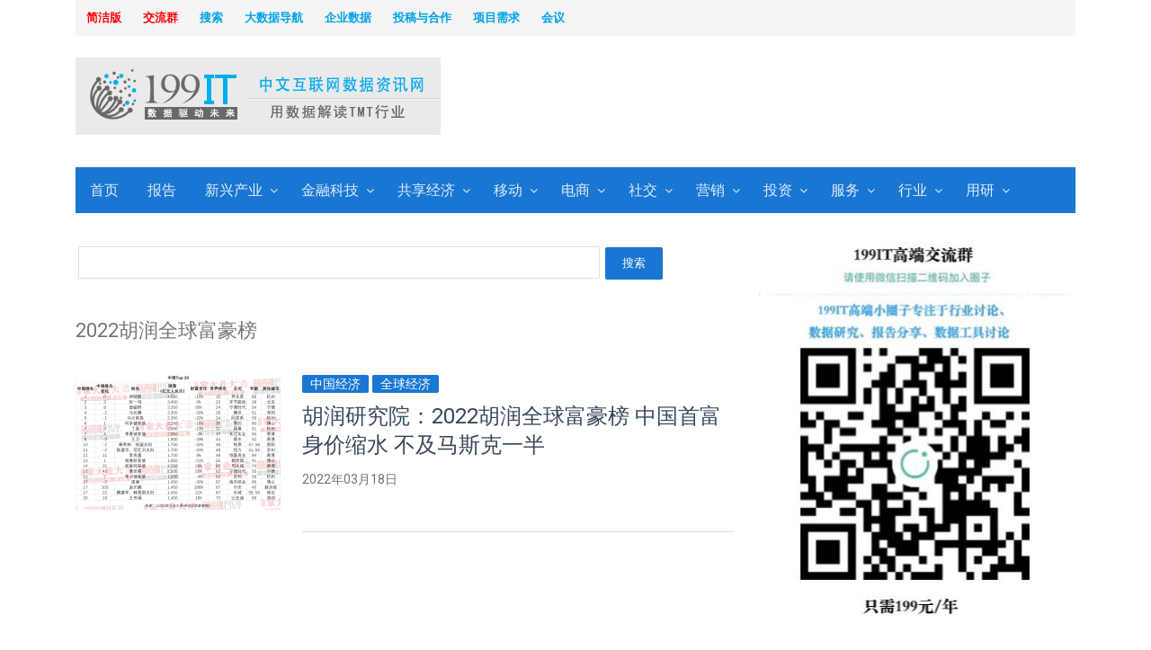

--- FILE ---
content_type: text/html; charset=UTF-8
request_url: http://www.199it.com/archives/tag/2022%E8%83%A1%E6%B6%A6%E5%85%A8%E7%90%83%E5%AF%8C%E8%B1%AA%E6%A6%9C
body_size: 17158
content:
<!DOCTYPE html>
<html itemscope="itemscope" itemtype="//schema.org/Blog" lang="zh-CN" class="no-js" _t="1">
<head>
	<meta charset="UTF-8">
	        <meta name="viewport" content="width=device-width, initial-scale=1, maximum-scale=1" />
    	<link rel="profile" href="//gmpg.org/xfn/11">
	<link rel="pingback" href="//www.199it.com/xmlrpc.php">
	<!--[if lt IE 9]>
	<script src="//www.199it.com/wp-content/themes/newsplus-20171127/js/html5.js"></script>
	<![endif]-->
<script>
/*
if(location.pathname=='/'){
var style="html{-webkit-filter: grayscale(100%);filter:progid:DXImageTransform.Microsoft.BasicImage(graysale=1);}";
var ele=document.createElement("style");
ele.innerHTML=style;	
document.getElementsByTagName('html')[0].appendChild(ele);
}
*/
</script>



				  
	<meta name="description" content="这是2022胡润全球富豪榜 | 的市场研究数据和报告" />  
<meta name="keywords" content="2022胡润全球富豪榜 , ,互联网数据,互联网研究,互联网咨询,报告,互联网数据,第三方数据分析,调研数据,权威机构数据,网络广告数据,市场研究数据,互联网调研,互联网数据调研,www.199it.com,199IT,199it" />

	<title itemprop="name">2022胡润全球富豪榜 | 互联网数据资讯网-199IT | 中文互联网数据研究资讯中心-199IT</title>
<link rel='dns-prefetch' href='//fonts.googleapis.com' />
<link rel='dns-prefetch' href='//s.w.org' />
<link rel="alternate" type="application/rss+xml" title="互联网数据资讯网-199IT &raquo; Feed" href="//www.199it.com/feed" />
<link rel="alternate" type="application/rss+xml" title="互联网数据资讯网-199IT &raquo; 评论Feed" href="//www.199it.com/comments/feed" />
<link rel="alternate" type="application/rss+xml" title="互联网数据资讯网-199IT &raquo; 2022胡润全球富豪榜标签Feed" href="//www.199it.com/archives/tag/2022%e8%83%a1%e6%b6%a6%e5%85%a8%e7%90%83%e5%af%8c%e8%b1%aa%e6%a6%9c/feed" />
		<script type="text/javascript">
			window._wpemojiSettings = {"baseUrl":"https:\/\/s.w.org\/images\/core\/emoji\/12.0.0-1\/72x72\/","ext":".png","svgUrl":"https:\/\/s.w.org\/images\/core\/emoji\/12.0.0-1\/svg\/","svgExt":".svg","source":{"concatemoji":"\/\/www.199it.com\/wp-includes\/js\/wp-emoji-release.min.js?ver=5.4.2"}};
			/*! This file is auto-generated */
			!function(e,a,t){var r,n,o,i,p=a.createElement("canvas"),s=p.getContext&&p.getContext("2d");function c(e,t){var a=String.fromCharCode;s.clearRect(0,0,p.width,p.height),s.fillText(a.apply(this,e),0,0);var r=p.toDataURL();return s.clearRect(0,0,p.width,p.height),s.fillText(a.apply(this,t),0,0),r===p.toDataURL()}function l(e){if(!s||!s.fillText)return!1;switch(s.textBaseline="top",s.font="600 32px Arial",e){case"flag":return!c([127987,65039,8205,9895,65039],[127987,65039,8203,9895,65039])&&(!c([55356,56826,55356,56819],[55356,56826,8203,55356,56819])&&!c([55356,57332,56128,56423,56128,56418,56128,56421,56128,56430,56128,56423,56128,56447],[55356,57332,8203,56128,56423,8203,56128,56418,8203,56128,56421,8203,56128,56430,8203,56128,56423,8203,56128,56447]));case"emoji":return!c([55357,56424,55356,57342,8205,55358,56605,8205,55357,56424,55356,57340],[55357,56424,55356,57342,8203,55358,56605,8203,55357,56424,55356,57340])}return!1}function d(e){var t=a.createElement("script");t.src=e,t.defer=t.type="text/javascript",a.getElementsByTagName("head")[0].appendChild(t)}for(i=Array("flag","emoji"),t.supports={everything:!0,everythingExceptFlag:!0},o=0;o<i.length;o++)t.supports[i[o]]=l(i[o]),t.supports.everything=t.supports.everything&&t.supports[i[o]],"flag"!==i[o]&&(t.supports.everythingExceptFlag=t.supports.everythingExceptFlag&&t.supports[i[o]]);t.supports.everythingExceptFlag=t.supports.everythingExceptFlag&&!t.supports.flag,t.DOMReady=!1,t.readyCallback=function(){t.DOMReady=!0},t.supports.everything||(n=function(){t.readyCallback()},a.addEventListener?(a.addEventListener("DOMContentLoaded",n,!1),e.addEventListener("load",n,!1)):(e.attachEvent("onload",n),a.attachEvent("onreadystatechange",function(){"complete"===a.readyState&&t.readyCallback()})),(r=t.source||{}).concatemoji?d(r.concatemoji):r.wpemoji&&r.twemoji&&(d(r.twemoji),d(r.wpemoji)))}(window,document,window._wpemojiSettings);
		</script>
		<style type="text/css">
img.wp-smiley,
img.emoji {
	display: inline !important;
	border: none !important;
	box-shadow: none !important;
	height: 1em !important;
	width: 1em !important;
	margin: 0 .07em !important;
	vertical-align: -0.1em !important;
	background: none !important;
	padding: 0 !important;
}
</style>
	<link rel='stylesheet' id='newsplus-fontawesome-css'  href='//www.199it.com/wp-content/plugins/newsplus-shortcodes/assets/css/font-awesome.min.css?ver=5.4.2' type='text/css' media='all' />
<link rel='stylesheet' id='newsplus-shortcodes-css'  href='//www.199it.com/wp-content/plugins/newsplus-shortcodes/assets/css/newsplus-shortcodes.css?ver=5.4.2' type='text/css' media='all' />
<link rel='stylesheet' id='newsplus-owl-carousel-css'  href='//www.199it.com/wp-content/plugins/newsplus-shortcodes/assets/css/owl.carousel.css' type='text/css' media='all' />
<link rel='stylesheet' id='newsplus-prettyphoto-css'  href='//www.199it.com/wp-content/plugins/newsplus-shortcodes/assets/css/prettyPhoto.css' type='text/css' media='all' />
<link rel='stylesheet' id='wp-block-library-css'  href='//www.199it.com/wp-includes/css/dist/block-library/style.min.css?ver=5.4.2' type='text/css' media='all' />
<link rel='stylesheet' id='wp-rest-filter-css'  href='//www.199it.com/wp-content/plugins/wp-rest-filter/public/css/wp-rest-filter-public.css?ver=1.2.5' type='text/css' media='all' />
<link rel='stylesheet' id='wp-pagenavi-css'  href='//www.199it.com/wp-content/plugins/wp-pagenavi/pagenavi-css.css?ver=2.70' type='text/css' media='all' />
<link rel='stylesheet' id='category-sticky-post-css'  href='//www.199it.com/wp-content/plugins/category-sticky-post/css/plugin.css?ver=5.4.2' type='text/css' media='all' />
<link rel='stylesheet' id='newsplus-style-css'  href='//www.199it.com/wp-content/themes/newsplus-20171127/style.css?ver=5.4.2' type='text/css' media='all' />
<!--[if lt IE 9]>
<link rel='stylesheet' id='newsplus-ie-css'  href='//www.199it.com/wp-content/themes/newsplus-20171127/css/ie.css?ver=5.4.2' type='text/css' media='all' />
<![endif]-->
<link rel='stylesheet' id='newsplus-responsive-css'  href='//www.199it.com/wp-content/themes/newsplus-20171127/responsive.css?ver=5.4.2' type='text/css' media='all' />
<link rel='stylesheet' id='newsplus-color-scheme-css'  href='//www.199it.com/wp-content/themes/newsplus-20171127/css/schemes/blue.css?ver=5.4.2' type='text/css' media='all' />
<link rel='stylesheet' id='newsplus-user-css'  href='//www.199it.com/wp-content/themes/newsplus-20171127/user.css?ver=5.4.2' type='text/css' media='all' />
<link rel='stylesheet' id='roboto-css'  href='//fonts.googleapis.com/css?family=Roboto%3A100%2C100italic%2C300%2C300italic%2Cregular%2Citalic%2C500%2C500italic%2C700%2C700italic%2C900%2C900italic&#038;subset=latin%2Ccyrillic-ext%2Cgreek%2Cgreek-ext%2Cvietnamese%2Clatin-ext%2Ccyrillic&#038;ver=2.6.11' type='text/css' media='all' />
<link rel='stylesheet' id='kc-general-css'  href='//www.199it.com/wp-content/plugins/kingcomposer/assets/frontend/css/kingcomposer.min.css?ver=2.6.11' type='text/css' media='all' />
<link rel='stylesheet' id='kc-animate-css'  href='//www.199it.com/wp-content/plugins/kingcomposer/assets/css/animate.css?ver=2.6.11' type='text/css' media='all' />
<link rel='stylesheet' id='kc-icon-1-css'  href='//www.199it.com/wp-content/plugins/kingcomposer/assets/css/icons.css?ver=2.6.11' type='text/css' media='all' />
<script type='text/javascript' src='//www.199it.com/wp-includes/js/jquery/jquery.js?ver=1.12.4-wp'></script>
<script type='text/javascript' src='//www.199it.com/wp-includes/js/jquery/jquery-migrate.min.js?ver=1.4.1'></script>
<script type='text/javascript' src='//www.199it.com/wp-content/plugins/wp-rest-filter/public/js/wp-rest-filter-public.js?ver=1.2.5'></script>
<link rel='https://api.w.org/' href='//www.199it.com/wp-json/' />
<link rel="EditURI" type="application/rsd+xml" title="RSD" href="//www.199it.com/xmlrpc.php?rsd" />
<link rel="wlwmanifest" type="application/wlwmanifest+xml" href="//www.199it.com/wp-includes/wlwmanifest.xml" /> 
<meta name="generator" content="WordPress 5.4.2" />
<script type="text/javascript">var kc_script_data={ajax_url:"//www.199it.com/wp-admin/admin-ajax.php"}</script><script type="text/javascript">
	window._wp_rp_static_base_url = 'https://wprp.zemanta.com/static/';
	window._wp_rp_wp_ajax_url = "//www.199it.com/wp-admin/admin-ajax.php";
	window._wp_rp_plugin_version = '3.6.4';
	window._wp_rp_post_id = '1405711';
	window._wp_rp_num_rel_posts = '15';
	window._wp_rp_thumbnails = false;
	window._wp_rp_post_title = '%E8%83%A1%E6%B6%A6%E7%A0%94%E7%A9%B6%E9%99%A2%EF%BC%9A2022%E8%83%A1%E6%B6%A6%E5%85%A8%E7%90%83%E5%AF%8C%E8%B1%AA%E6%A6%9C+%E4%B8%AD%E5%9B%BD%E9%A6%96%E5%AF%8C%E8%BA%AB%E4%BB%B7%E7%BC%A9%E6%B0%B4+%E4%B8%8D%E5%8F%8A%E9%A9%AC%E6%96%AF%E5%85%8B%E4%B8%80%E5%8D%8A';
	window._wp_rp_post_tags = ['2022%E8%83%A1%E6%B6%A6%E5%85%A8%E7%90%83%E5%AF%8C%E8%B1%AA%E6%A6%9C', '%E5%85%A8%E7%90%83%E7%BB%8F%E6%B5%8E', '%E8%83%A1%E6%B6%A6%E7%A0%94%E7%A9%B6%E9%99%A2', '%E4%B8%AD%E5%9B%BD%E7%BB%8F%E6%B5%8E', '%E5%85%A8%E7%90%83%E7%BB%8F%E6%B5%8E', 'alt', 'div'];
	window._wp_rp_promoted_content = false;
</script>
	<!--[if lt IE 9]>
	<script src="//html5shim.googlecode.com/svn/trunk/html5.js"></script>
	<![endif]-->
<script>
var _hmt = _hmt || [];
(function() {
  var hm = document.createElement("script");
  hm.src = "https://hm.baidu.com/hm.js?47366c78fc67d7eef4915d26493d8cf0";
  var s = document.getElementsByTagName("script")[0]; 
  s.parentNode.insertBefore(hm, s);
})();
</script>
<script type="text/javascript">
if( location.protocol == 'https:' && location.pathname.match(/^\/archives\/\d+.html/) ){
     // relocate to http
//location.href = location.href.replace('https://', '//')
}
</script>
</head>

<body class="archive tag tag-133068 kc-css-system is-boxed split-66-33 layout-ca scheme-blue">
	    <div id="page" class="hfeed site clear">
            <div id="utility-top" class="top-nav">
            <div class="wrap clear">
                                <nav id="optional-nav" class="secondary-nav">
                    <ul id="menu-%e5%85%b3%e4%ba%8e%e6%88%91%e4%bb%ac" class="sec-menu clear"><li id="menu-item-114270" class="menu-item menu-item-type-custom menu-item-object-custom menu-item-114270"><a href="//www.199it.com/newly" itemprop="url"><strong style="color: 	#FF0000;">简洁版</strong></a></li>
<li id="menu-item-899105" class="menu-item menu-item-type-custom menu-item-object-custom menu-item-899105"><a href="//t.xiaomiquan.com/AmqFYR3" itemprop="url"><strong style="color: 	#FF0000;">交流群</strong></a></li>
<li id="menu-item-899104" class="menu-item menu-item-type-custom menu-item-object-custom menu-item-899104"><a href="//search.199it.com/" itemprop="url"><strong style="color: 	#00a0e9;">搜索</strong></a></li>
<li id="menu-item-359396" class="menu-item menu-item-type-custom menu-item-object-custom menu-item-359396"><a href="//hao.199it.com" itemprop="url"><strong style="color: 	#00a0e9;">大数据导航</strong></a></li>
<li id="menu-item-103323" class="menu-item menu-item-type-custom menu-item-object-custom menu-item-103323"><a href="//a.199it.com" itemprop="url"><strong style="color: 	#00a0e9;">企业数据</strong></a></li>
<li id="menu-item-581920" class="menu-item menu-item-type-custom menu-item-object-custom menu-item-581920"><a href="//www.199it.com/b" itemprop="url"><strong style="color: 	#00a0e9;">投稿与合作</strong></a></li>
<li id="menu-item-1038110" class="menu-item menu-item-type-custom menu-item-object-custom menu-item-1038110"><a href="//data199it.mikecrm.com/V9tW8K5" itemprop="url"><strong style="color: 	#00a0e9;">项目需求</strong></a></li>
<li id="menu-item-318556" class="menu-item menu-item-type-custom menu-item-object-custom menu-item-318556"><a href="//www.199it.com/company" itemprop="url"><strong style="color: 	#00a0e9;">会议</strong></a></li>
</ul>                </nav><!-- #optional-nav -->
                                <!--div id="search-bar" role="complementary">

                    <script type="text/javascript">(function(){document.write(unescape('%3Cdiv id="bdcs"%3E%3C/div%3E'));var bdcs = document.createElement('script');bdcs.type = 'text/javascript';bdcs.async = true;bdcs.src = '//znsv.baidu.com/customer_search/api/js?sid=913566115233094367' + '&plate_url=' + encodeURIComponent(window.location.href) + '&t=' + Math.ceil(new Date()/3600000);var s = document.getElementsByTagName('script')[0];s.parentNode.insertBefore(bdcs, s);})();</script>
                </div--><!-- #search-bar -->
                            </div><!-- .top-nav .wrap -->
        </div><!-- .top-nav-->
		            <header id="header" class="site-header">
                <div class="wrap full-width clear">    
                    <div class="brand column one-fourth">
        <h3 class="site-title"><a itemprop="url" href="//www.199it.com/" title="互联网数据资讯网-199IT" rel="home"><img src="//www.199it.com/199itlogo.png" alt="互联网数据资讯网-199IT" /></a></h3>    </div><!-- .column one-third -->
		<div class="column header-widget-area right last">
		<aside id="text-14" class="hwa-wrap widget_text">			<div class="textwidget"><script async src="https://pagead2.googlesyndication.com/pagead/js/adsbygoogle.js"></script>
<!-- Banner广告 -->
<ins class="adsbygoogle"
     style="display:inline-block;width:600px;height:90px"
     data-ad-client="ca-pub-9891438663259768"
     data-ad-slot="4540682372"></ins>
<script>
     (adsbygoogle = window.adsbygoogle || []).push({});
</script></div>
		</aside>		</div><!-- .header-widget-area -->
	                </div><!-- #header .wrap -->
            </header><!-- #header -->
        					<div id="responsive-menu" class="resp-main">
                        <div class="wrap">
							                         
                            <h3 class="menu-button"><span class="screen-reader-text">菜单</span>Menu<span class="toggle-icon"><span class="bar-1"></span><span class="bar-2"></span><span class="bar-3"></span></span></h3>
                        </div><!-- /.wrap -->
						<nav itemscope="itemscope" itemtype="//schema.org/SiteNavigationElement" class="menu-drop"></nav><!-- /.menu-drop -->                        
					</div><!-- /#responsive-menu -->
				            <nav itemscope="itemscope" itemtype="//schema.org/SiteNavigationElement" id="main-nav" class="primary-nav">
                <div class="wrap clearfix">
                    <ul id="menu-%e4%ba%92%e8%81%94%e7%bd%91" class="nav-menu clear"><li id="menu-item-103331" class="menu-item menu-item-type-post_type menu-item-object-page menu-item-home menu-item-103331"><a href="//www.199it.com/" itemprop="url">首页</a></li>
<li id="menu-item-450711" class="menu-item menu-item-type-taxonomy menu-item-object-category menu-item-450711"><a href="//www.199it.com/archives/category/report" itemprop="url">报告</a></li>
<li id="menu-item-336634" class="menu-item menu-item-type-taxonomy menu-item-object-category menu-item-has-children menu-item-336634"><a href="//www.199it.com/archives/category/emerging" itemprop="url">新兴产业</a>
<ul class="sub-menu">
	<li id="menu-item-902090" class="menu-item menu-item-type-taxonomy menu-item-object-category menu-item-902090"><a href="//www.199it.com/archives/category/emerging/5g" itemprop="url">5G产业</a></li>
	<li id="menu-item-418529" class="menu-item menu-item-type-taxonomy menu-item-object-category menu-item-has-children menu-item-418529"><a href="//www.199it.com/archives/category/emerging/ai" itemprop="url">人工智能</a>
	<ul class="sub-menu">
		<li id="menu-item-902088" class="menu-item menu-item-type-taxonomy menu-item-object-category menu-item-902088"><a href="//www.199it.com/archives/category/emerging/ai/machine_learning" itemprop="url">机器学习</a></li>
		<li id="menu-item-902089" class="menu-item menu-item-type-taxonomy menu-item-object-category menu-item-902089"><a href="//www.199it.com/archives/category/emerging/ai/knowledge-domains" itemprop="url">知识图谱</a></li>
	</ul>
</li>
	<li id="menu-item-1044478" class="menu-item menu-item-type-taxonomy menu-item-object-category menu-item-1044478"><a href="//www.199it.com/archives/category/emerging/health-tech" itemprop="url">医疗健康</a></li>
	<li id="menu-item-1025186" class="menu-item menu-item-type-taxonomy menu-item-object-category menu-item-1025186"><a href="//www.199it.com/archives/category/emerging/shangyebangong" itemprop="url">商业地产</a></li>
	<li id="menu-item-1022824" class="menu-item menu-item-type-taxonomy menu-item-object-category menu-item-1022824"><a href="//www.199it.com/archives/category/emerging/xinjijian" itemprop="url">新基建</a></li>
	<li id="menu-item-418530" class="menu-item menu-item-type-taxonomy menu-item-object-category menu-item-418530"><a href="//www.199it.com/archives/category/emerging/new_energy" itemprop="url">新能源产业</a></li>
	<li id="menu-item-706940" class="menu-item menu-item-type-taxonomy menu-item-object-category menu-item-706940"><a href="//www.199it.com/archives/category/emerging/ngit" itemprop="url">新一代信息技术</a></li>
	<li id="menu-item-518342" class="menu-item menu-item-type-taxonomy menu-item-object-category menu-item-518342"><a href="//www.199it.com/archives/category/emerging/smartcar" itemprop="url">智能汽车</a></li>
	<li id="menu-item-706943" class="menu-item menu-item-type-taxonomy menu-item-object-category menu-item-706943"><a href="//www.199it.com/archives/category/emerging/heemi" itemprop="url">高端装备制造</a></li>
	<li id="menu-item-418528" class="menu-item menu-item-type-taxonomy menu-item-object-category menu-item-418528"><a href="//www.199it.com/archives/category/emerging/iot" itemprop="url">物联网</a></li>
	<li id="menu-item-706948" class="menu-item menu-item-type-taxonomy menu-item-object-category menu-item-706948"><a href="//www.199it.com/archives/category/emerging/nmi" itemprop="url">新材料产业</a></li>
	<li id="menu-item-418531" class="menu-item menu-item-type-taxonomy menu-item-object-category menu-item-418531"><a href="//www.199it.com/archives/category/emerging/industry4-0" itemprop="url">工业4.0</a></li>
	<li id="menu-item-706950" class="menu-item menu-item-type-taxonomy menu-item-object-category menu-item-706950"><a href="//www.199it.com/archives/category/emerging/nev" itemprop="url">新能源汽车</a></li>
	<li id="menu-item-706954" class="menu-item menu-item-type-taxonomy menu-item-object-category menu-item-706954"><a href="//www.199it.com/archives/category/emerging/esepp" itemprop="url">节能环保产业</a></li>
	<li id="menu-item-706955" class="menu-item menu-item-type-taxonomy menu-item-object-category menu-item-706955"><a href="//www.199it.com/archives/category/emerging/cg" itemprop="url">数字创意</a></li>
</ul>
</li>
<li id="menu-item-902091" class="menu-item menu-item-type-taxonomy menu-item-object-category menu-item-has-children menu-item-902091"><a href="//www.199it.com/archives/category/fintech" itemprop="url">金融科技</a>
<ul class="sub-menu">
	<li id="menu-item-902093" class="menu-item menu-item-type-taxonomy menu-item-object-category menu-item-902093"><a href="//www.199it.com/archives/category/fintech/internetfinance" itemprop="url">互联网金融</a></li>
	<li id="menu-item-902092" class="menu-item menu-item-type-taxonomy menu-item-object-category menu-item-902092"><a href="//www.199it.com/archives/category/fintech/blockchain" itemprop="url">区块链</a></li>
</ul>
</li>
<li id="menu-item-706958" class="menu-item menu-item-type-taxonomy menu-item-object-category menu-item-has-children menu-item-706958"><a href="//www.199it.com/archives/category/sharingeconomy" itemprop="url">共享经济</a>
<ul class="sub-menu">
	<li id="menu-item-1025187" class="menu-item menu-item-type-taxonomy menu-item-object-category menu-item-1025187"><a href="//www.199it.com/archives/category/sharingeconomy/wangyueche" itemprop="url">网约车</a></li>
	<li id="menu-item-1025190" class="menu-item menu-item-type-taxonomy menu-item-object-category menu-item-1025190"><a href="//www.199it.com/archives/category/sharingeconomy/gongxiangqiche" itemprop="url">共享汽车</a></li>
	<li id="menu-item-1025188" class="menu-item menu-item-type-taxonomy menu-item-object-category menu-item-1025188"><a href="//www.199it.com/archives/category/sharingeconomy/gongxiangbangong" itemprop="url">共享办公</a></li>
	<li id="menu-item-1025189" class="menu-item menu-item-type-taxonomy menu-item-object-category menu-item-1025189"><a href="//www.199it.com/archives/category/sharingeconomy/gongxiangdanche" itemprop="url">共享单车</a></li>
	<li id="menu-item-1025191" class="menu-item menu-item-type-taxonomy menu-item-object-category menu-item-1025191"><a href="//www.199it.com/archives/category/sharingeconomy/gongxiangchongdiabao" itemprop="url">共享充电宝</a></li>
	<li id="menu-item-1025192" class="menu-item menu-item-type-taxonomy menu-item-object-category menu-item-1025192"><a href="//www.199it.com/archives/category/sharingeconomy/gongxiangsheshipin" itemprop="url">共享奢侈品</a></li>
</ul>
</li>
<li id="menu-item-30935" class="menu-item menu-item-type-taxonomy menu-item-object-category menu-item-has-children menu-item-30935"><a title="移动互联网" href="//www.199it.com/archives/category/mobile-internet" itemprop="url">移动</a>
<ul class="sub-menu">
	<li id="menu-item-30937" class="menu-item menu-item-type-taxonomy menu-item-object-category menu-item-30937"><a href="//www.199it.com/archives/category/service/3g" itemprop="url">电信产业</a></li>
	<li id="menu-item-113808" class="menu-item menu-item-type-taxonomy menu-item-object-category menu-item-113808"><a href="//www.199it.com/archives/category/mobile-internet/mobile-device" itemprop="url">移动设备</a></li>
	<li id="menu-item-30936" class="menu-item menu-item-type-taxonomy menu-item-object-category menu-item-30936"><a href="//www.199it.com/archives/category/advertising/mobile-marketing/mobile-ad" itemprop="url">移动互联网广告</a></li>
	<li id="menu-item-30938" class="menu-item menu-item-type-taxonomy menu-item-object-category menu-item-30938"><a href="//www.199it.com/archives/category/mobile-internet/2-dimensional-bar-code" itemprop="url">二维码</a></li>
	<li id="menu-item-30940" class="menu-item menu-item-type-taxonomy menu-item-object-category menu-item-30940"><a href="//www.199it.com/archives/category/mobile-internet/mobile-browser" itemprop="url">手机浏览器</a></li>
	<li id="menu-item-30943" class="menu-item menu-item-type-taxonomy menu-item-object-category menu-item-30943"><a href="//www.199it.com/archives/category/mobile-internet/mobile-mail" itemprop="url">手机邮箱</a></li>
	<li id="menu-item-30946" class="menu-item menu-item-type-taxonomy menu-item-object-category menu-item-30946"><a href="//www.199it.com/archives/category/mobile-internet/location-based-service" itemprop="url">移动地理位置服务</a></li>
	<li id="menu-item-30947" class="menu-item menu-item-type-taxonomy menu-item-object-category menu-item-30947"><a href="//www.199it.com/archives/category/mobile-internet/mobile-value" itemprop="url">移动增值</a></li>
	<li id="menu-item-30948" class="menu-item menu-item-type-taxonomy menu-item-object-category menu-item-30948"><a href="//www.199it.com/archives/category/mobile-internet/mobile-app" itemprop="url">移动应用</a></li>
	<li id="menu-item-30949" class="menu-item menu-item-type-taxonomy menu-item-object-category menu-item-30949"><a href="//www.199it.com/archives/category/mobile-internet/m-search" itemprop="url">移动搜索</a></li>
	<li id="menu-item-30950" class="menu-item menu-item-type-taxonomy menu-item-object-category menu-item-30950"><a href="//www.199it.com/archives/category/mobile-internet/mobile-payment" itemprop="url">移动支付</a></li>
</ul>
</li>
<li id="menu-item-30803" class="menu-item menu-item-type-taxonomy menu-item-object-category menu-item-has-children menu-item-30803"><a title="电子商务" href="//www.199it.com/archives/category/electronic-commerce" itemprop="url">电商</a>
<ul class="sub-menu">
	<li id="menu-item-103315" class="menu-item menu-item-type-taxonomy menu-item-object-category menu-item-103315"><a href="//www.199it.com/archives/category/electronic-commerce/eshopping" itemprop="url">网络购物</a></li>
	<li id="menu-item-30952" class="menu-item menu-item-type-taxonomy menu-item-object-category menu-item-30952"><a href="//www.199it.com/archives/category/electronic-commerce/mobile-e-commerce" itemprop="url">移动电子商务</a></li>
	<li id="menu-item-30804" class="menu-item menu-item-type-taxonomy menu-item-object-category menu-item-30804"><a href="//www.199it.com/archives/category/electronic-commerce/b2b" itemprop="url">B2B</a></li>
	<li id="menu-item-30826" class="menu-item menu-item-type-taxonomy menu-item-object-category menu-item-30826"><a href="//www.199it.com/archives/category/electronic-commerce/group-ec" itemprop="url">团购</a></li>
	<li id="menu-item-30865" class="menu-item menu-item-type-taxonomy menu-item-object-category menu-item-30865"><a href="//www.199it.com/archives/category/electronic-commerce/online-payment" itemprop="url">网上支付</a></li>
</ul>
</li>
<li id="menu-item-30851" class="menu-item menu-item-type-taxonomy menu-item-object-category menu-item-has-children menu-item-30851"><a title="社交网络" href="//www.199it.com/archives/category/social-network" itemprop="url">社交</a>
<ul class="sub-menu">
	<li id="menu-item-30866" class="menu-item menu-item-type-taxonomy menu-item-object-category menu-item-30866"><a href="//www.199it.com/archives/category/social-network/network-friends" itemprop="url">网络交友</a></li>
	<li id="menu-item-30758" class="menu-item menu-item-type-taxonomy menu-item-object-category menu-item-30758"><a href="//www.199it.com/archives/category/social-network/instant-messaging" itemprop="url">即时通讯</a></li>
	<li id="menu-item-30859" class="menu-item menu-item-type-taxonomy menu-item-object-category menu-item-30859"><a href="//www.199it.com/archives/category/social-network/micro-blog" itemprop="url">微博</a></li>
	<li id="menu-item-30852" class="menu-item menu-item-type-taxonomy menu-item-object-category menu-item-30852"><a href="//www.199it.com/archives/category/social-network/sns" itemprop="url">SNS</a></li>
	<li id="menu-item-30856" class="menu-item menu-item-type-taxonomy menu-item-object-category menu-item-30856"><a href="//www.199it.com/archives/category/social-network/%e5%9b%be%e7%89%87%e5%88%86%e4%ba%ab" itemprop="url">图片分享</a></li>
	<li id="menu-item-30864" class="menu-item menu-item-type-taxonomy menu-item-object-category menu-item-30864"><a href="//www.199it.com/archives/category/social-network/q-a-website" itemprop="url">问答类网站</a></li>
	<li id="menu-item-30830" class="menu-item menu-item-type-taxonomy menu-item-object-category menu-item-30830"><a href="//www.199it.com/archives/category/service/email" itemprop="url">电子邮件</a></li>
</ul>
</li>
<li id="menu-item-30708" class="menu-item menu-item-type-taxonomy menu-item-object-category menu-item-has-children menu-item-30708"><a title="网络广告" href="//www.199it.com/archives/category/advertising" itemprop="url">营销</a>
<ul class="sub-menu">
	<li id="menu-item-30640" class="menu-item menu-item-type-taxonomy menu-item-object-category menu-item-30640"><a href="//www.199it.com/archives/category/advertising/edm-marketing" itemprop="url">EDM营销</a></li>
	<li id="menu-item-30673" class="menu-item menu-item-type-taxonomy menu-item-object-category menu-item-30673"><a href="//www.199it.com/archives/category/advertising/social-network-marketing" itemprop="url">社会化网络营销</a></li>
	<li id="menu-item-30674" class="menu-item menu-item-type-taxonomy menu-item-object-category menu-item-30674"><a title="付费搜索广告" href="//www.199it.com/archives/category/advertising/paid-search-advertising" itemprop="url">搜索营销</a></li>
	<li id="menu-item-30944" class="menu-item menu-item-type-taxonomy menu-item-object-category menu-item-30944"><a href="//www.199it.com/archives/category/advertising/mobile-marketing" itemprop="url">移动营销</a></li>
	<li id="menu-item-30678" class="menu-item menu-item-type-taxonomy menu-item-object-category menu-item-30678"><a href="//www.199it.com/archives/category/advertising/word-of-mouth-marketing" itemprop="url">口碑营销</a></li>
	<li id="menu-item-30707" class="menu-item menu-item-type-taxonomy menu-item-object-category menu-item-30707"><a href="//www.199it.com/archives/category/advertising/video-ads" itemprop="url">视频广告营销</a></li>
	<li id="menu-item-27449" class="menu-item menu-item-type-taxonomy menu-item-object-category menu-item-27449"><a href="//www.199it.com/archives/category/advertising/display-advertise" itemprop="url">展示广告</a></li>
	<li id="menu-item-30710" class="menu-item menu-item-type-taxonomy menu-item-object-category menu-item-30710"><a href="//www.199it.com/archives/category/advertising/ig-marketing" itemprop="url">整合营销</a></li>
	<li id="menu-item-30679" class="menu-item menu-item-type-taxonomy menu-item-object-category menu-item-30679"><a href="//www.199it.com/archives/category/advertising/brand-advertising" itemprop="url">品牌网络广告</a></li>
	<li id="menu-item-30711" class="menu-item menu-item-type-taxonomy menu-item-object-category menu-item-30711"><a href="//www.199it.com/archives/category/advertising/ad-agency" itemprop="url">营销服务</a></li>
	<li id="menu-item-30680" class="menu-item menu-item-type-taxonomy menu-item-object-category menu-item-30680"><a href="//www.199it.com/archives/category/advertising/ad-network" itemprop="url">广告联盟</a></li>
	<li id="menu-item-28198" class="menu-item menu-item-type-taxonomy menu-item-object-category menu-item-28198"><a href="//www.199it.com/archives/category/advertising/tech-marketing" itemprop="url">技术营销</a></li>
</ul>
</li>
<li id="menu-item-160231" class="menu-item menu-item-type-taxonomy menu-item-object-category menu-item-has-children menu-item-160231"><a title="投资&#038;经济，互联网金融" href="//www.199it.com/archives/category/economic-data" itemprop="url">投资</a>
<ul class="sub-menu">
	<li id="menu-item-160309" class="menu-item menu-item-type-taxonomy menu-item-object-category menu-item-160309"><a href="//www.199it.com/archives/category/economic-data/china-economic-data/venture-capital" itemprop="url">创业投资</a></li>
	<li id="menu-item-160310" class="menu-item menu-item-type-taxonomy menu-item-object-category menu-item-160310"><a href="//www.199it.com/archives/category/economic-data/enterprise-financial-reporting" itemprop="url">企业财务报告</a></li>
</ul>
</li>
<li id="menu-item-103317" class="menu-item menu-item-type-taxonomy menu-item-object-category menu-item-has-children menu-item-103317"><a href="//www.199it.com/archives/category/service" itemprop="url">服务</a>
<ul class="sub-menu">
	<li id="menu-item-33790" class="menu-item menu-item-type-taxonomy menu-item-object-category menu-item-has-children menu-item-33790"><a title="网络媒体行业" href="//www.199it.com/archives/category/omg" itemprop="url">媒体</a>
	<ul class="sub-menu">
		<li id="menu-item-30773" class="menu-item menu-item-type-taxonomy menu-item-object-category menu-item-30773"><a href="//www.199it.com/archives/category/omg/news" itemprop="url">新闻门户</a></li>
		<li id="menu-item-30774" class="menu-item menu-item-type-taxonomy menu-item-object-category menu-item-30774"><a href="//www.199it.com/archives/category/omg/it-vertical-website" itemprop="url">IT垂直网站</a></li>
		<li id="menu-item-30775" class="menu-item menu-item-type-taxonomy menu-item-object-category menu-item-30775"><a href="//www.199it.com/archives/category/omg/caijing" itemprop="url">垂直财经网站</a></li>
		<li id="menu-item-30868" class="menu-item menu-item-type-taxonomy menu-item-object-category menu-item-30868"><a href="//www.199it.com/archives/category/service/network-recruitment" itemprop="url">网络招聘</a></li>
		<li id="menu-item-30757" class="menu-item menu-item-type-taxonomy menu-item-object-category menu-item-30757"><a href="//www.199it.com/archives/category/electronic-commerce/online-travel" itemprop="url">旅行预订</a></li>
		<li id="menu-item-445689" class="menu-item menu-item-type-custom menu-item-object-custom menu-item-445689"><a href="//www.199it.com/archives/tag/fashion-website" itemprop="url">时尚网站</a></li>
		<li id="menu-item-30776" class="menu-item menu-item-type-taxonomy menu-item-object-category menu-item-30776"><a href="//www.199it.com/archives/category/omg/literature" itemprop="url">文学网站</a></li>
		<li id="menu-item-30778" class="menu-item menu-item-type-taxonomy menu-item-object-category menu-item-30778"><a href="//www.199it.com/archives/category/omg/icar-website" itemprop="url">汽车网站</a></li>
	</ul>
</li>
	<li id="menu-item-103318" class="menu-item menu-item-type-taxonomy menu-item-object-category menu-item-has-children menu-item-103318"><a title="网络娱乐行业" href="//www.199it.com/archives/category/entertain" itemprop="url">娱乐</a>
	<ul class="sub-menu">
		<li id="menu-item-30799" class="menu-item menu-item-type-taxonomy menu-item-object-category menu-item-30799"><a href="//www.199it.com/archives/category/entertain/video" itemprop="url">网络视频</a></li>
		<li id="menu-item-30889" class="menu-item menu-item-type-taxonomy menu-item-object-category menu-item-has-children menu-item-30889"><a href="//www.199it.com/archives/category/entertain/online-game" itemprop="url">网络游戏</a>
		<ul class="sub-menu">
			<li id="menu-item-30890" class="menu-item menu-item-type-taxonomy menu-item-object-category menu-item-30890"><a href="//www.199it.com/archives/category/entertain/online-game/social-games" itemprop="url">社交游戏</a></li>
			<li id="menu-item-30891" class="menu-item menu-item-type-taxonomy menu-item-object-category menu-item-30891"><a href="//www.199it.com/archives/category/entertain/online-game/webgames" itemprop="url">网页游戏</a></li>
		</ul>
</li>
		<li id="menu-item-30759" class="menu-item menu-item-type-taxonomy menu-item-object-category menu-item-30759"><a href="//www.199it.com/archives/category/entertain/online-music" itemprop="url">在线音乐</a></li>
		<li id="menu-item-30945" class="menu-item menu-item-type-taxonomy menu-item-object-category menu-item-30945"><a href="//www.199it.com/archives/category/entertain/mobile-music" itemprop="url">无线音乐</a></li>
		<li id="menu-item-30942" class="menu-item menu-item-type-taxonomy menu-item-object-category menu-item-30942"><a href="//www.199it.com/archives/category/mobile-internet/mobile-video" itemprop="url">手机视频</a></li>
		<li id="menu-item-30951" class="menu-item menu-item-type-taxonomy menu-item-object-category menu-item-30951"><a href="//www.199it.com/archives/category/entertain/mobile-games" itemprop="url">移动游戏</a></li>
	</ul>
</li>
	<li id="menu-item-113807" class="menu-item menu-item-type-taxonomy menu-item-object-category menu-item-113807"><a href="//www.199it.com/archives/category/service/notebook" itemprop="url">硬件设备业</a></li>
	<li id="menu-item-30770" class="menu-item menu-item-type-taxonomy menu-item-object-category menu-item-30770"><a href="//www.199it.com/archives/category/service/cloud-computing" itemprop="url">云计算</a></li>
	<li id="menu-item-30756" class="menu-item menu-item-type-taxonomy menu-item-object-category menu-item-30756"><a href="//www.199it.com/archives/category/service/category" itemprop="url">分类信息</a></li>
	<li id="menu-item-30802" class="menu-item menu-item-type-taxonomy menu-item-object-category menu-item-30802"><a href="//www.199it.com/archives/category/service/search-engine" itemprop="url">搜索引擎</a></li>
	<li id="menu-item-30867" class="menu-item menu-item-type-taxonomy menu-item-object-category menu-item-30867"><a href="//www.199it.com/archives/category/service/security" itemprop="url">网络安全</a></li>
	<li id="menu-item-30894" class="menu-item menu-item-type-taxonomy menu-item-object-category menu-item-30894"><a href="//www.199it.com/archives/category/service/online-map" itemprop="url">在线地图</a></li>
</ul>
</li>
<li id="menu-item-30740" class="menu-item menu-item-type-taxonomy menu-item-object-category menu-item-has-children menu-item-30740"><a title="网络服务行业" href="//www.199it.com/archives/category/dataindustry" itemprop="url">行业</a>
<ul class="sub-menu">
	<li id="menu-item-160571" class="menu-item menu-item-type-custom menu-item-object-custom menu-item-160571"><a href="//www.199it.com/archives/tag/%E5%A4%A7%E6%95%B0%E6%8D%AE" itemprop="url">大数据</a></li>
	<li id="menu-item-30741" class="menu-item menu-item-type-taxonomy menu-item-object-category menu-item-30741"><a href="//www.199it.com/archives/category/dataindustry/industry-news" itemprop="url">行业资讯</a></li>
	<li id="menu-item-30742" class="menu-item menu-item-type-taxonomy menu-item-object-category menu-item-30742"><a href="//www.199it.com/archives/category/dataindustry/webanalytics" itemprop="url">Web分析</a></li>
	<li id="menu-item-30745" class="menu-item menu-item-type-taxonomy menu-item-object-category menu-item-30745"><a href="//www.199it.com/archives/category/dataindustry/data-mining" itemprop="url">数据挖掘</a></li>
</ul>
</li>
<li id="menu-item-160313" class="menu-item menu-item-type-taxonomy menu-item-object-category menu-item-has-children menu-item-160313"><a title="用户研究" href="//www.199it.com/archives/category/internet-users" itemprop="url">用研</a>
<ul class="sub-menu">
	<li id="menu-item-418534" class="menu-item menu-item-type-taxonomy menu-item-object-category menu-item-418534"><a href="//www.199it.com/archives/category/info-graphics" itemprop="url">信息图</a></li>
	<li id="menu-item-418535" class="menu-item menu-item-type-taxonomy menu-item-object-category menu-item-418535"><a href="//www.199it.com/archives/category/info-graphics/shuju" itemprop="url">数局</a></li>
</ul>
</li>
</ul>     
                    
                </div><!-- .primary-nav .wrap -->
            </nav><!-- #main-nav -->
		
		                <div id="main">
            <div class="wrap clearfix">
            	<div class="main-row clearfix">
<div id="primary" class="site-content">

	<div class="primary-row">
        <div id="content" role="main">
         <div class="home-space-one">
        	<div class="home-ads-two">
			<!--
        		<script type="text/javascript">(function(){document.write(unescape('%3Cdiv id="bdcs"%3E%3C/div%3E'));var bdcs = document.createElement('script');bdcs.type = 'text/javascript';bdcs.async = true;bdcs.src = '//znsv.baidu.com/customer_search/api/js?sid=913566115233094367'+'&amp;'.replace('amp;','')+'plate_url=http%3A%2F%2Fwww.199it.com'+'&amp;'.replace('amp;','')+'t=' + Math.ceil(new Date()/3600000);var s = document.getElementsByTagName('script')[0];s.parentNode.insertBefore(bdcs, s);})();</script>
			-->

<form target="_blank" action="//search.199it.com/" style="margin: 0 0;">
<table style="border:none;">
	<tr>
		<td style="border:none;padding:3px 3px;">
			<input type="text" name="q" size="30" style="width:100%;">
		</td>
		<td style="border:none;padding:3px 3px;width:70px;">
			<input type="submit" value="搜索" style="background-color: #1975d2;width:50px;">
		</td>
	</tr>
</table>
</form>

          </div>
        </div>  	
			                
                <header class="page-header">
                <h1 class="page-title">2022胡润全球富豪榜</h1>                </header><!-- .page-header -->            
                
<article itemscope="" itemtype="//schema.org/BlogPosting" itemprop="blogPost" id="post-1405711" class="newsplus entry-list split-33-67 post-1405711 post type-post status-publish format-standard has-post-thumbnail hentry category-china-economic-data category-global-economy tag-133068 tag-global-economy tag-10861">

	<div class="post-img"><div itemprop="image" itemscope="" itemtype="//schema.org/ImageObject" class="post-thumb"><a href="//www.199it.com/archives/1405711.html" title="胡润研究院：2022胡润全球富豪榜 中国首富身价缩水 不及马斯克一半"><img itemprop="url" src="//www.199it.com/wp-content/uploads/bfi_thumb/99e85b7fe18312c-744cd6h9iffz0niflrap6aghdhdohygac6pu99mkipc.png" class="attachment-post-thumbnail wp-post-image" alt="99e85b7fe18312c.png"></a> <meta itemprop="width" content="228"><meta itemprop="height" content="152"></div></div>	
	<div class="entry-content">
<aside class="meta-row cat-row"><div itemprop="about" class="meta-col"><ul class="post-categories"><li><a href="//www.199it.com/archives/category/economic-data/china-economic-data">中国经济</a></li><li><a href="//www.199it.com/archives/category/economic-data/global-economy">全球经济</a></li></ul></div></aside><h2 itemprop="headline mainEntityOfPage" class="entry-title"><a href="//www.199it.com/archives/1405711.html" title="胡润研究院：2022胡润全球富豪榜 中国首富身价缩水 不及马斯克一半">胡润研究院：2022胡润全球富豪榜 中国首富身价缩水 不及马斯克一半</a></h2><aside class="meta-row row-3"><div class="meta-col"><ul class="entry-meta"><li class="publisher-schema" itemscope itemtype="//schema.org/Organization" itemprop="publisher"><meta itemprop="name" content="互联网数据资讯网-199IT"/><div itemprop="logo" itemscope itemtype="//schema.org/ImageObject"><img itemprop="url" src="//www.199it.com/199itlogo.png" alt="互联网数据资讯网-199IT"/></div></li><li class="post-time"><time itemprop="datePublished" class="entry-date" datetime="2022-03-18T20:25:27+08:00">2022年03月18日</time><meta itemprop="dateModified" content="2022年03月18日"/></li><li itemscope itemtype="//schema.org/Person" itemprop="author" class="post-author hidden"><span class="screen-reader-text">作者 </span><a href="//www.199it.com/archives/author/peng"><span itemprop="name">翠花</span></a></li></ul></div><div class="meta-col"></div></aside>		
		</div><!-- .entry-content -->
	</article><!-- #post-1405711 -->
<div style="text-align:center;" class="listad_01">
<script async src="//pagead2.googlesyndication.com/pagead/js/adsbygoogle.js"></script>
<!-- 199IT��� -->
<ins class="adsbygoogle"
     style="display:inline-block;width:100%;max-width:728px;margin:0 auto;height:90px;margin-bottom:20px;"
     data-ad-client="ca-pub-9891438663259768"
     data-ad-slot="4460869298"></ins>
<script>
(adsbygoogle = window.adsbygoogle || []).push({});
</script>
</div>
        
        </div><!-- #content -->
            </div><!-- .primary-row -->
</div><!-- #primary -->
<div id="sidebar" class="widget-area" role="complementary">
<aside id="text-16" class="widget widget_text">			<div class="textwidget"><p><a href="//t.xiaomiquan.com/AmqFYR3"><img class="aligncenter" src="//www.199it.com/wp-content/uploads/2023/05/WechatIMG293111111111-23.png " width="350" height="473" /></a></p>
<h2 style="text-align: center;"></h2>
</div>
		</aside><aside id="text-22" class="widget widget_text">			<div class="textwidget"><p style="text-align: center;"><strong>微信公众账号</strong></p>
<p style="text-align: center;"><img class="aligncenter" src="//www.199it.com/wp-content/uploads/2019/03/qrcode_for_gh_5a2f387c10b1_258.jpg" alt="#" /></p>
</div>
		</aside><aside id="custom_html-15" class="widget_text widget widget_custom_html"><div class="textwidget custom-html-widget"><script async src="//pagead2.googlesyndication.com/pagead/js/adsbygoogle.js"></script>
<!-- 336x280 -->
<ins class="adsbygoogle"
     style="display:inline-block;width:336px;height:280px"
     data-ad-client="ca-pub-9891438663259768"
     data-ad-slot="9001279291"></ins>
<script>
(adsbygoogle = window.adsbygoogle || []).push({});
</script></div></aside><aside id="text-17" class="widget widget_text">			<div class="textwidget"><p style="text-align: center;"><strong>官方小程序</strong></p>
<p><a href="//t.xiaomiquan.com/AmqFYR3"><br />
<img class="aligncenter" src="//www.199it.com/wp-content/uploads/2019/03/199ITxcx43.png" width="320" height="320" /></a></p>
<p style="text-align: center;">欢迎大家微信扫码查阅更多数据</p>
</div>
		</aside><aside id="custom_html-13" class="widget_text widget widget_custom_html"><div class="textwidget custom-html-widget"><!-- 广告位：199IT右侧广告 -->
<script type="text/javascript">BAIDU_CLB_fillSlot("1162688");</script></div></aside><aside id="custom_html-14" class="widget_text widget widget_custom_html"><div class="textwidget custom-html-widget"><!-- 广告位：199IT网站右侧_300*100 -->
<script>
(function() {
    var s = "_" + Math.random().toString(36).slice(2);
    document.write('<div id="' + s + '"></div>');
    (window.slotbydup=window.slotbydup || []).push({
        id: '2832638',
        container: s,
        size: '300,100',
        display: 'inlay-fix'
    });
})();
</script>
<script src="//dup.baidustatic.com/js/os.js"></script></div></aside><aside id="custom_html-11" class="widget_text widget widget_custom_html"><div class="textwidget custom-html-widget"><img src="//www.199it.com/wp-content/uploads/2020/04/group-3.png" alt="#" /></div></aside>		<aside id="recent-posts-3" class="widget widget_recent_entries">		<h3 class="sb-title">近期文章</h3>		<ul>
											<li>
					<a href="//www.199it.com/archives/1807022.html">Coefficient Capital：2026年消费者趋势报告</a>
									</li>
											<li>
					<a href="//www.199it.com/archives/1807516.html">DHR Global：2026年劳动力趋势报告</a>
									</li>
											<li>
					<a href="//www.199it.com/archives/1807515.html">利用GeoAI：面向公用事业公司的战略方法</a>
									</li>
											<li>
					<a href="//www.199it.com/archives/1799095.html">世界经济论坛：战略预见中的AI</a>
									</li>
											<li>
					<a href="//www.199it.com/archives/1788347.html">Omdia：2025年大尺寸显示面板出货量同比增长2.8%</a>
									</li>
											<li>
					<a href="//www.199it.com/archives/1808580.html">生成式AI能让亚太地区的传统医疗焕发新生</a>
									</li>
											<li>
					<a href="//www.199it.com/archives/1808574.html">全球贸易的“过山车”</a>
									</li>
											<li>
					<a href="//www.199it.com/archives/1808529.html">摩尔线程：2025年营收最高15.2亿元，同比增长246.67%</a>
									</li>
											<li>
					<a href="//www.199it.com/archives/1808510.html">台积电：英伟达占2026年总营收13%成最大客户</a>
									</li>
											<li>
					<a href="//www.199it.com/archives/1808520.html">TCL：2027年电视合并市占率将接近20%挑战三星</a>
									</li>
					</ul>
		</aside><aside id="tag_cloud-6" class="widget widget_tag_cloud"><h3 class="sb-title">标签</h3><div class="tagcloud"><a href="//www.199it.com/archives/tag/%e6%95%b0%e6%8d%ae%e4%bf%a1%e6%81%af%e5%9b%be" class="tag-cloud-link tag-link-12964 tag-link-position-1" style="font-size: 9.4pt;" aria-label="-数据信息图 (378 items)">-数据信息图</a>
<a href="//www.199it.com/archives/tag/android" class="tag-cloud-link tag-link-66453 tag-link-position-2" style="font-size: 9.575pt;" aria-label="Android (384 items)">Android</a>
<a href="//www.199it.com/archives/tag/canalys" class="tag-cloud-link tag-link-66575 tag-link-position-3" style="font-size: 11.15pt;" aria-label="Canalys (481 items)">Canalys</a>
<a href="//www.199it.com/archives/tag/comscore" class="tag-cloud-link tag-link-66422 tag-link-position-4" style="font-size: 11.15pt;" aria-label="ComScore (473 items)">ComScore</a>
<a href="//www.199it.com/archives/tag/counterpoint" class="tag-cloud-link tag-link-37009 tag-link-position-5" style="font-size: 12.9pt;" aria-label="CounterPoint (601 items)">CounterPoint</a>
<a href="//www.199it.com/archives/tag/emarketer" class="tag-cloud-link tag-link-66385 tag-link-position-6" style="font-size: 21.3pt;" aria-label="eMarketer (1,820 items)">eMarketer</a>
<a href="//www.199it.com/archives/tag/facebook" class="tag-cloud-link tag-link-181 tag-link-position-7" style="font-size: 16.05pt;" aria-label="Facebook (901 items)">Facebook</a>
<a href="//www.199it.com/archives/tag/gartner" class="tag-cloud-link tag-link-66375 tag-link-position-8" style="font-size: 15pt;" aria-label="Gartner (789 items)">Gartner</a>
<a href="//www.199it.com/archives/tag/google" class="tag-cloud-link tag-link-66423 tag-link-position-9" style="font-size: 9.225pt;" aria-label="Google (368 items)">Google</a>
<a href="//www.199it.com/archives/tag/idc" class="tag-cloud-link tag-link-66416 tag-link-position-10" style="font-size: 14.3pt;" aria-label="IDC (726 items)">IDC</a>
<a href="//www.199it.com/archives/tag/iphone" class="tag-cloud-link tag-link-66394 tag-link-position-11" style="font-size: 10.45pt;" aria-label="iPhone (432 items)">iPhone</a>
<a href="//www.199it.com/archives/tag/nielsen" class="tag-cloud-link tag-link-261 tag-link-position-12" style="font-size: 9.75pt;" aria-label="Nielsen (394 items)">Nielsen</a>
<a href="//www.199it.com/archives/tag/omdia" class="tag-cloud-link tag-link-110360 tag-link-position-13" style="font-size: 9.05pt;" aria-label="Omdia (363 items)">Omdia</a>
<a href="//www.199it.com/archives/tag/sensor-tower" class="tag-cloud-link tag-link-68796 tag-link-position-14" style="font-size: 11.15pt;" aria-label="Sensor Tower (479 items)">Sensor Tower</a>
<a href="//www.199it.com/archives/tag/strategy-analytics" class="tag-cloud-link tag-link-66432 tag-link-position-15" style="font-size: 12.2pt;" aria-label="Strategy Analytics (549 items)">Strategy Analytics</a>
<a href="//www.199it.com/archives/tag/trendforce" class="tag-cloud-link tag-link-10410 tag-link-position-16" style="font-size: 12.725pt;" aria-label="Trendforce (591 items)">Trendforce</a>
<a href="//www.199it.com/archives/tag/twitter" class="tag-cloud-link tag-link-66400 tag-link-position-17" style="font-size: 9.05pt;" aria-label="Twitter (362 items)">Twitter</a>
<a href="//www.199it.com/archives/tag/%e4%b8%89%e6%98%9f" class="tag-cloud-link tag-link-1972 tag-link-position-18" style="font-size: 8.7pt;" aria-label="三星 (345 items)">三星</a>
<a href="//www.199it.com/archives/tag/chinatmt" class="tag-cloud-link tag-link-1362 tag-link-position-19" style="font-size: 17.8pt;" aria-label="中国 (1,154 items)">中国</a>
<a href="//www.199it.com/archives/tag/%e4%b8%ad%e5%9b%bd%e6%b1%bd%e8%bd%a6%e5%b7%a5%e4%b8%9a%e5%8d%8f%e4%bc%9a" class="tag-cloud-link tag-link-22429 tag-link-position-20" style="font-size: 10.975pt;" aria-label="中国汽车工业协会 (466 items)">中国汽车工业协会</a>
<a href="//www.199it.com/archives/tag/%e4%b8%ad%e5%9b%bd%e6%b1%bd%e8%bd%a6%e6%b5%81%e9%80%9a%e5%8d%8f%e4%bc%9a" class="tag-cloud-link tag-link-58732 tag-link-position-21" style="font-size: 16.05pt;" aria-label="中国汽车流通协会 (905 items)">中国汽车流通协会</a>
<a href="//www.199it.com/archives/tag/%e4%b9%98%e8%81%94%e4%bc%9a" class="tag-cloud-link tag-link-83854 tag-link-position-22" style="font-size: 10.8pt;" aria-label="乘联会 (461 items)">乘联会</a>
<a href="//www.199it.com/archives/tag/%e4%ba%ba%e5%b7%a5%e6%99%ba%e8%83%bd" class="tag-cloud-link tag-link-66782 tag-link-position-23" style="font-size: 16.925pt;" aria-label="人工智能 (1,011 items)">人工智能</a>
<a href="//www.199it.com/archives/tag/%e4%bf%a1%e6%81%af%e5%9b%be" class="tag-cloud-link tag-link-2510 tag-link-position-24" style="font-size: 17.8pt;" aria-label="信息图 (1,136 items)">信息图</a>
<a href="//www.199it.com/archives/tag/worldwide" class="tag-cloud-link tag-link-490 tag-link-position-25" style="font-size: 16.575pt;" aria-label="全球 (981 items)">全球</a>
<a href="//www.199it.com/archives/tag/%e5%87%ba%e8%b4%a7%e9%87%8f" class="tag-cloud-link tag-link-647 tag-link-position-26" style="font-size: 13.775pt;" aria-label="出货量 (679 items)">出货量</a>
<a href="//www.199it.com/archives/tag/%e5%9b%bd%e5%ae%b6%e7%bb%9f%e8%ae%a1%e5%b1%80" class="tag-cloud-link tag-link-4416 tag-link-position-27" style="font-size: 9.4pt;" aria-label="国家统计局 (378 items)">国家统计局</a>
<a href="//www.199it.com/archives/tag/%e5%a4%a7%e6%95%b0%e6%8d%ae" class="tag-cloud-link tag-link-8899 tag-link-position-28" style="font-size: 16.4pt;" aria-label="大数据 (952 items)">大数据</a>
<a href="//www.199it.com/archives/tag/%e5%b0%8f%e7%b1%b3" class="tag-cloud-link tag-link-6795 tag-link-position-29" style="font-size: 8.175pt;" aria-label="小米 (321 items)">小米</a>
<a href="//www.199it.com/archives/tag/%e5%b7%a5%e4%bf%a1%e9%83%a8" class="tag-cloud-link tag-link-1791 tag-link-position-30" style="font-size: 11.325pt;" aria-label="工信部 (486 items)">工信部</a>
<a href="//www.199it.com/archives/tag/market-scale" class="tag-cloud-link tag-link-804 tag-link-position-31" style="font-size: 8.175pt;" aria-label="市场规模 (319 items)">市场规模</a>
<a href="//www.199it.com/archives/tag/panel-computer" class="tag-cloud-link tag-link-66475 tag-link-position-32" style="font-size: 12.55pt;" aria-label="平板电脑 (574 items)">平板电脑</a>
<a href="//www.199it.com/archives/tag/%e6%8a%95%e8%b5%84" class="tag-cloud-link tag-link-1758 tag-link-position-33" style="font-size: 11.5pt;" aria-label="投资 (504 items)">投资</a>
<a href="//www.199it.com/archives/tag/%e6%96%b0%e8%83%bd%e6%ba%90%e6%b1%bd%e8%bd%a6" class="tag-cloud-link tag-link-22699 tag-link-position-34" style="font-size: 13.95pt;" aria-label="新能源汽车 (696 items)">新能源汽车</a>
<a href="//www.199it.com/archives/tag/smartphones" class="tag-cloud-link tag-link-66415 tag-link-position-35" style="font-size: 22pt;" aria-label="智能手机 (1,997 items)">智能手机</a>
<a href="//www.199it.com/archives/tag/%e6%99%ba%e8%83%bd%e6%89%8b%e6%9c%ba%e5%8e%82%e5%95%86%e5%87%ba%e8%b4%a7%e9%87%8f" class="tag-cloud-link tag-link-69221 tag-link-position-36" style="font-size: 12.9pt;" aria-label="智能手机厂商出货量 (606 items)">智能手机厂商出货量</a>
<a href="//www.199it.com/archives/tag/%e7%89%b9%e6%96%af%e6%8b%89" class="tag-cloud-link tag-link-34127 tag-link-position-37" style="font-size: 8.525pt;" aria-label="特斯拉 (337 items)">特斯拉</a>
<a href="//www.199it.com/archives/tag/electronic-commerce" class="tag-cloud-link tag-link-66376 tag-link-position-38" style="font-size: 15pt;" aria-label="电子商务 (795 items)">电子商务</a>
<a href="//www.199it.com/archives/tag/%e7%a4%be%e4%ba%a4%e5%aa%92%e4%bd%93" class="tag-cloud-link tag-link-955 tag-link-position-39" style="font-size: 13.25pt;" aria-label="社交媒体 (635 items)">社交媒体</a>
<a href="//www.199it.com/archives/tag/%e7%a4%be%e4%ba%a4%e7%bd%91%e7%bb%9c" class="tag-cloud-link tag-link-66466 tag-link-position-40" style="font-size: 11.85pt;" aria-label="社交网络 (520 items)">社交网络</a>
<a href="//www.199it.com/archives/tag/mobile-internet" class="tag-cloud-link tag-link-66402 tag-link-position-41" style="font-size: 9.225pt;" aria-label="移动互联网 (374 items)">移动互联网</a>
<a href="//www.199it.com/archives/tag/mobile-games" class="tag-cloud-link tag-link-66516 tag-link-position-42" style="font-size: 8pt;" aria-label="移动游戏 (317 items)">移动游戏</a>
<a href="//www.199it.com/archives/tag/of-online-shopping" class="tag-cloud-link tag-link-1132 tag-link-position-43" style="font-size: 9.225pt;" aria-label="网络购物 (367 items)">网络购物</a>
<a href="//www.199it.com/archives/tag/%e7%be%8e%e5%9b%bd" class="tag-cloud-link tag-link-672 tag-link-position-44" style="font-size: 11.85pt;" aria-label="美国 (521 items)">美国</a>
<a href="//www.199it.com/archives/tag/apple-company" class="tag-cloud-link tag-link-520 tag-link-position-45" style="font-size: 12.9pt;" aria-label="苹果 (607 items)">苹果</a></div>
</aside></div><!-- #sidebar -->            </div><!-- .row -->
        </div><!-- #main .wrap -->
    </div><!-- #main -->
            <div id="secondary" class="columns-1" role="complementary">
            <div class="wrap clearfix">
                <div class="row">
                                </div><!-- /.row -->
            </div><!-- #secondary .wrap -->
        </div><!-- #secondary -->
        <footer id="footer">
        <div class="wrap clear">
            <div class="notes-left">© 2011-2022 <a href="//www.199it.com/"><strong>199IT.COM</strong></a>  <a href="//www.beian.miit.gov.cn" target="_blank">京ICP备14049259号-1</a><a target="_blank" href="//www.beian.gov.cn/portal/registerSystemInfo?recordcode=11010802026978" style="display:inline-block;text-decoration:none;height:20px;line-height:20px;"><img src="//www.199it.com/wp-content/uploads/2018/07/备案图标.png" style="float:left;"/><p style="float:left;height:20px;line-height:20px;margin: 0px 0px 0px 5px; color:#939393;">京公网安备 11010802026978号</p></a></div><!-- .notes-left -->
            <div class="notes-right"><b>法律顾问：<strong>合博律师事务所</strong></b><script async src="//pagead2.googlesyn
dication.com/
pagead/js/adsbygoogle.js"></script>
<script>
(adsbygoogle = window.adsbygoogle || []).push({
google_ad_client: "pub-9891438663259768",
enable_page_level_ads: true
});
</script>
<script type="text/javascript">
    (function(c,l,a,r,i,t,y){
        c[a]=c[a]||function(){(c[a].q=c[a].q||[]).push(arguments)};
        t=l.createElement(r);t.async=1;t.src="https://www.clarity.ms/tag/"+i;
        y=l.getElementsByTagName(r)[0];y.parentNode.insertBefore(t,y);
    })(window, document, "clarity", "script", "gjcouy995q");
</script>
如有侵权请联系我们<a href="mailto:admin@199it.com">admin@199it.com </a>
 <a href="//www.199it.com/copyright"><strong>本站版权说明</strong></a>
<meta name="360-site-verification" content="8f663b467c5efbb967b0e978429433ef"/>
<meta name="baidu_union_verify" content="b4080424213f0675a32088778212035a"></div><!-- .notes-right -->
        </div><!-- #footer wrap -->
    </footer><!-- #footer -->

<div class="whitelist-overlay-modal-background" id="adblock_detected">
	<div class="whitelist-overlay-container">
		<div class="whitelist-content">
			<img src="//www.199it.com/resource/199it_adblock_sm.jpg" class="whitelist-logo">
			<div class="whitelist-subtitle">感谢支持199IT</div>
			<div class="whitelist-text">我们致力为中国互联网研究和咨询及IT行业数据专业人员和决策者提供一个数据共享平台。<br><br>要继续访问我们的网站，只需关闭您的广告拦截器并刷新页面。</div>
		</div>
	</div>
</div>
    
    <div class="fixed-widget-bar fixed-left">
            </div><!-- /.fixed-left -->
    
    <div class="fixed-widget-bar fixed-right">
            </div><!-- /.fixed-right -->

</div> <!-- #page -->

<div class="scroll-to-top"><a href="#" title="滚动到顶部"><span class="sr-only">滚动到顶部</span></a></div><!-- .scroll-to-top -->
<script type='text/javascript' src='//www.199it.com/wp-includes/js/imagesloaded.min.js?ver=3.2.0'></script>
<script type='text/javascript' src='//www.199it.com/wp-includes/js/masonry.min.js?ver=3.3.2'></script>
<script type='text/javascript' src='//www.199it.com/wp-includes/js/jquery/jquery.masonry.min.js?ver=3.1.2b'></script>
<script type='text/javascript' src='//www.199it.com/wp-content/plugins/newsplus-shortcodes/assets/js/custom.js?ver=5.4.2'></script>
<script type='text/javascript' src='//www.199it.com/wp-content/plugins/newsplus-shortcodes/assets/js/jquery.easing.min.js?ver=5.4.2'></script>
<script type='text/javascript' src='//www.199it.com/wp-content/plugins/newsplus-shortcodes/assets/js/owl.carousel.min.js?ver=5.4.2'></script>
<script type='text/javascript' src='//www.199it.com/wp-content/plugins/newsplus-shortcodes/assets/js/jquery.prettyPhoto.js?ver=5.4.2'></script>
<script type='text/javascript' src='//www.199it.com/wp-content/plugins/newsplus-shortcodes/assets/js/jquery.marquee.min.js?ver=5.4.2'></script>
<script type='text/javascript' src='//www.199it.com/wp-content/plugins/page-links-to/js/new-tab.min.js?ver=2.9.8'></script>
<script type='text/javascript'>
/* <![CDATA[ */
var ss_custom = {"top_bar_sticky":"","main_bar_sticky":"","expand_menu_text":"\u5c55\u5f00\u6216\u6298\u53e0\u5b50\u83dc\u5355","header_style":"default","mobile_sticky":"","collapse_lists":"","enable_responsive_menu":"true"};
/* ]]> */
</script>
<script type='text/javascript' src='//www.199it.com/wp-content/themes/newsplus-20171127/js/custom.js?ver=5.4.2'></script>
<script type='text/javascript' src='//www.199it.com/wp-content/plugins/kingcomposer/assets/frontend/js/kingcomposer.min.js?ver=2.6.11'></script>
<script type='text/javascript' src='//www.199it.com/wp-includes/js/wp-embed.min.js?ver=5.4.2'></script>

<!-- 199IT底部代码开始 -->


<!-- Baidu Button BEGIN -->
<!--
<script>window._bd_share_config={"common":{"bdSnsKey":{},"bdText":"","bdMini":"2","bdMiniList":false,"bdPic":"","bdStyle":"0","bdSize":"32"},"share":{"bdSize":32},"image":{"viewList":["weixin","qzone","tsina","tqq","copy","sqq","bdhome","linkedin","tieba","mail","twi"],"viewText":"分享到：","viewSize":"24"}};with(document)0[(getElementsByTagName('head')[0]||body).appendChild(createElement('script')).src='//bdimg.share.baidu.com/static/api/js/share.js?v=89860593.js?cdnversion='+~(-new Date()/36e5)];</script>
-->
<script type="text/javascript">

  var _gaq = _gaq || [];
  _gaq.push(['_setAccount', 'UA-4072628-8']);
  _gaq.push(['_setDomainName', '199it.com']);
  _gaq.push(['_trackPageview']);

  (function() {
    var ga = document.createElement('script'); ga.type = 'text/javascript'; ga.async = true;
    ga.src = ('https:' == document.location.protocol ? 'https://' : '//') + 'stats.g.doubleclick.net/dc.js';
    var s = document.getElementsByTagName('script')[0]; s.parentNode.insertBefore(ga, s);
  })();

</script>

<!-- 199IT底部代码结束 -->

<script type="text/javascript">
    window._pt_lt = new Date().getTime();
    window._pt_sp_2 = [];
    _pt_sp_2.push('setAccount,123b33d6');
    var _protocol = (("https:" == document.location.protocol) ? " https://" : " //");
    (function() {
        var atag = document.createElement('script'); atag.type = 'text/javascript'; atag.async = true;
        atag.src = _protocol + 'js.ptengine.cn/pta.js';
        var stag = document.createElement('script'); stag.type = 'text/javascript'; stag.async = true;
        stag.src = _protocol + 'js.ptengine.cn/pts.js';
        var s = document.getElementsByTagName('script')[0]; 
        s.parentNode.insertBefore(atag, s); s.parentNode.insertBefore(stag, s);
    })();
</script>
<script src="//www.199it.com/resource/fuckadblock.min.js"></script>
<script>
// Function called if AdBlock is not detected
function adBlockNotDetected() {
	jQuery('#adblock_detected').hide();
}
// Function called if AdBlock is detected
function adBlockDetected() {
	jQuery('#adblock_detected').show();
}
setTimeout(function() {
	/*
	if (typeof fuckAdBlock === 'undefined') {
		jQuery('#adblock_detected').show();
	} else {
		fuckAdBlock.onDetected(adBlockDetected).onNotDetected(adBlockNotDetected);
      	fuckAdBlock.check();
	}
	*/
}, 300);

</script>


<script src="//res.wx.qq.com/open/js/jweixin-1.6.0.js"></script>
<script>
jQuery.getJSON('/signature.php', function(res){
    wx.config({
        debug: false, // 开启调试模式,调用的所有api的返回值会在客户端alert出来，若要查看传入的参数，可以在pc端打开，参数信息会通过log打出，仅在pc端时才会打印。
        appId: res.appid, // 必填，公众号的唯一标识
        timestamp: res.timestamp, // 必填，生成签名的时间戳
        nonceStr: res.noncestr, // 必填，生成签名的随机串
        signature: res.signature,// 必填，签名
        jsApiList: ['updateAppMessageShareData', 'updateTimelineShareData'] // 必填，需要使用的JS接口列表
    });

    wx.ready(function(){
    // config信息验证后会执行ready方法，所有接口调用都必须在config接口获得结果之后，config是一个客户端的异步操作，所以如果需要在页面加载时就调用相关接口，则须把相关接口放在ready函数中调用来>确保正确执行。对于用户触发时才调用的接口，则可以直接调用，不需要放在ready函数中。
        wx.updateAppMessageShareData({ 
            title: jQuery('title').text(), // 分享标题
            desc: jQuery('meta[name=description]').attr('content'), // 分享描述
            link: location.href, // 分享链接，该链接域名或路径必须与当前页面对应的公众号JS安全域名一致
            imgUrl: '//www.199it.com/resource/199_logo_wx.jpg', // 分享图标
            success: function () {
                // 设置成功
            }
        });

        wx.updateTimelineShareData({ 
            title: jQuery('title').text(), // 分享标题
            link: location.href, // 分享链接，该链接域名或路径必须与当前页面对应的公众号JS安全域名一致
            imgUrl: '//www.199it.com/resource/199_logo_wx.jpg', // 分享图标
            success: function () {
                // 设置成功
            }
        });
    });
});
</script>

</body>
</html>


--- FILE ---
content_type: text/html; charset=UTF-8
request_url: http://www.199it.com/signature.php
body_size: 195
content:
{"appid":"wxa79b63b1a6991409","timestamp":1766589458,"noncestr":"81d6f4264cc784c259b5d22aac0da415","signature":"6a200102dcffd8ca4b0a6f161d785b3709897745","url":"https:\/\/www.199it.com\/archives\/936987.html"}

--- FILE ---
content_type: text/html; charset=utf-8
request_url: https://www.google.com/recaptcha/api2/aframe
body_size: 267
content:
<!DOCTYPE HTML><html><head><meta http-equiv="content-type" content="text/html; charset=UTF-8"></head><body><script nonce="WHVJClbCaPldGo1U44RNrQ">/** Anti-fraud and anti-abuse applications only. See google.com/recaptcha */ try{var clients={'sodar':'https://pagead2.googlesyndication.com/pagead/sodar?'};window.addEventListener("message",function(a){try{if(a.source===window.parent){var b=JSON.parse(a.data);var c=clients[b['id']];if(c){var d=document.createElement('img');d.src=c+b['params']+'&rc='+(localStorage.getItem("rc::a")?sessionStorage.getItem("rc::b"):"");window.document.body.appendChild(d);sessionStorage.setItem("rc::e",parseInt(sessionStorage.getItem("rc::e")||0)+1);localStorage.setItem("rc::h",'1769148925315');}}}catch(b){}});window.parent.postMessage("_grecaptcha_ready", "*");}catch(b){}</script></body></html>

--- FILE ---
content_type: text/css
request_url: http://www.199it.com/wp-content/themes/newsplus-20171127/responsive.css?ver=5.4.2
body_size: 2144
content:
/**
 * responsive.css
 *
 * Contains media queries and fallback styles for various device widths.
 */

#page,
.wrap {
	width: 97.5%;
}

#page {
	max-width: 1160px;
}

.wrap,
.primary-nav,
.is-boxed .top-nav,
.is-boxed .header-slim.site-header {
	max-width: 1112px;
}

.primary-nav.main-sticky {
	max-width: 100% !important;
}

/* ---------------------------------------------------------------
 * 1. TABLET
 * CSS fallback for device width 768px or below
 * ------------------------------------------------------------ */

@media only screen and (max-width: 840px) {

	.grid-row .entry-grid,
	.grid-row .entry-grid.col3,
	.grid-row .entry-grid.col4 {
		width: 50%;
		clear: none;
	}
	
	.grid-row .entry-grid:nth-child(2n+1),
	.grid-row .entry-grid.col3:nth-child(2n+1),
	.grid-row .entry-grid.col4:nth-child(2n+1) {
		clear: both;
	}	

	.wrap,
	.primary-nav .wrap,
	.top-nav {
		max-width: 93%;
		margin: 0 auto;
	}
	
	.top-nav .wrap {
		max-width: 100%;
	}

	.is-stretched .top-nav .wrap {
		max-width: 93%;
	}

	.secondary-nav,
	#search-bar,
	#callout-bar,
	#callout-bar.callout-left,
	.brand,
	.header-widget-area,
	#header .column.right,
	#primary,
	#primary.full-width,
	#container,
	#sidebar,
	#sidebar.sb-left,
	.full-width .one-fourth,
	#secondary .one-fourth,
	#secondary .one-fourth.last,
	.buddyPress #content,
	.three-fourth,
	.two-third,
	.one-third,
	.three-eighth,
	.one-fourth,
	.full-width .three-fourth,
	.full-width .two-third,
	.full-width .one-third,
	.full-width .three-eighth,
	.full-width .one-fourth,
	.three-col li,
	.full-width .three-col li,
	.four-col li,
	.full-width .four-col li {
		float: none;
		clear: both;
		width: 100%;
		max-width: 100%;
		margin: 0 0 1.5em;
		display: block;
	}

	.brand {
		margin-bottom: 2em;
	}

	.header-widget-area,
	#header .column.right,
	#secondary .one-fourth,
	#secondary .one-fourth.last {
		margin-bottom: 0;
	}

	.secondary-nav,
	#callout-bar,
	#callout-bar.callout-left,
	#search-bar {
		margin-bottom: 0;
		text-align: left;
	}

	#search-bar .searchbox {
		padding: 0;
	}

	.header-widget-area,
	#header .column.right,
	.header-widget-area ul.ss_social {
		float: none;
		text-align: left;
	}

	.header-widget-area,
	#header .column:not(.brand) {
		padding-top: 24px;
	}

	#respond form input[type="text"],
	#respond form textarea,
	#contactform input[type="text"],
	#contactform textarea {
		max-width: 100%;
	}

	.commentlist li li {
		padding-left: 0
	}

	.secondary-nav .sec-menu,
	.primary-nav ul.nav-menu,
	.primary-nav div.nav-menu > ul {
		display: none;
	}

	#main-nav-2 {
		display: none !important;
	}

	.primary-nav.do-not-hide .nav-menu {
		display: block;
	}

	#responsive-menu {
		display: block;
	}
	
	.inline-nav {
		line-height: 0;
	}
	
	.menu-button-2 {
		display: inline-block;
		margin: 0;
	}
	
	.header-slim .brand {
		width: 60%;
		max-width: 60%;
	}
	
	.header-slim .brand img {
		margin: 0;
	}

	/* WooCommerce cart navigation */
	.cart-nav {
		text-align: center;
	}

	/* WooCommerce responsive styles */

	.woocommerce ul.products li.product,
	.woocommerce-page ul.products li.product,
	.woocommerce .related ul.products li.product,
	.woocommerce-page .related ul.products li.product,
	.woocommerce .upsells.products ul.products li.product,
	.woocommerce-page .upsells.products ul.products li.product,
	.woocommerce .related ul li.product,
	.woocommerce-page .related ul li.product,
	.woocommerce .upsells.products ul li.product,
	.woocommerce-page .upsells.products ul li.product {
		width: 48%;
		margin: 0 0 2em;
	}
	.woocommerce ul.products li.product:nth-child(2n), .woocommerce-page ul.products li.product:nth-child(2n) {
	 float: right;
	 clear: none !important;
	}
	 .woocommerce ul.products li.product:nth-child(2n+1), .woocommerce-page ul.products li.product:nth-child(2n+1) {
	 clear: both;
	}
	.woocommerce #content table.cart .product-thumbnail,
	.woocommerce table.cart .product-thumbnail,
	.woocommerce-page #content table.cart .product-thumbnail,
	.woocommerce-page table.cart .product-thumbnail {
		display:none
	}
	.woocommerce #content table.cart td.actions,
	.woocommerce table.cart td.actions,
	.woocommerce-page #content table.cart td.actions,
	.woocommerce-page table.cart td.actions {
		text-align:left
	}
	.woocommerce #content table.cart td.actions .coupon,
	.woocommerce table.cart td.actions .coupon,
	.woocommerce-page #content table.cart td.actions .coupon,
	.woocommerce-page table.cart td.actions .coupon {
		float: none;
		 *zoom: 1;
		padding-bottom: 0.5em;
	}
	.woocommerce #content table.cart td.actions .coupon:after,
	.woocommerce #content table.cart td.actions .coupon:before,
	.woocommerce table.cart td.actions .coupon:after,
	.woocommerce table.cart td.actions .coupon:before,
	.woocommerce-page #content table.cart td.actions .coupon:after,
	.woocommerce-page #content table.cart td.actions .coupon:before,
	.woocommerce-page table.cart td.actions .coupon:after,
	.woocommerce-page table.cart td.actions .coupon:before {
		content: "";
		display: table;
	}
	.woocommerce #content table.cart td.actions .coupon:after,
	.woocommerce table.cart td.actions .coupon:after,
	.woocommerce-page #content table.cart td.actions .coupon:after,
	.woocommerce-page table.cart td.actions .coupon:after {
		clear: both;
	}
	.woocommerce #content table.cart td.actions .button,
	.woocommerce #content table.cart td.actions .input-text,
	.woocommerce #content table.cart td.actions input,
	.woocommerce table.cart td.actions .button,
	.woocommerce table.cart td.actions .input-text,
	.woocommerce table.cart td.actions input,
	.woocommerce-page #content table.cart td.actions .button,
	.woocommerce-page #content table.cart td.actions .input-text,
	.woocommerce-page #content table.cart td.actions input,
	.woocommerce-page table.cart td.actions .button,
	.woocommerce-page table.cart td.actions .input-text,
	.woocommerce-page table.cart td.actions input {
		width: 48%;
		-webkit-box-sizing:border-box;
		-moz-box-sizing:border-box;
		box-sizing:border-box;
	}
	.woocommerce #content table.cart td.actions .button.alt,
	.woocommerce #content table.cart td.actions .input-text+.button,
	.woocommerce table.cart td.actions .button.alt,
	.woocommerce table.cart td.actions .input-text+.button,
	.woocommerce-page #content table.cart td.actions .button.alt,
	.woocommerce-page #content table.cart td.actions .input-text+.button,
	.woocommerce-page table.cart td.actions .button.alt,
	.woocommerce-page table.cart td.actions .input-text+.button {
		float: right;
	}
	.woocommerce .cart-collaterals .cart_totals,
	.woocommerce .cart-collaterals .cross-sells,
	.woocommerce .cart-collaterals .shipping_calculator,
	.woocommerce-page .cart-collaterals .cart_totals,
	.woocommerce-page .cart-collaterals .cross-sells,
	.woocommerce-page .cart-collaterals .shipping_calculator {
		width: 100%;
		float: none;
		text-align: left;
	}
	.woocommerce-page.woocommerce-checkout form.login .form-row,
	.woocommerce.woocommerce-checkout form.login .form-row {
		width:100%;
		float:none;
	}
	.woocommerce #payment .terms,
	.woocommerce-page #payment .terms {
		text-align:left;
		padding:0;
	}
	.woocommerce #payment #place_order,
	.woocommerce-page #payment #place_order {
		float:none;
		width:100%;
		-webkit-box-sizing:border-box;
		-moz-box-sizing:border-box;
		box-sizing:border-box;
		margin-bottom:1em;
	}
	.woocommerce .lost_reset_password .form-row-first,
	.woocommerce .lost_reset_password .form-row-last,
	.woocommerce-page .lost_reset_password .form-row-first,
	.woocommerce-page .lost_reset_password .form-row-last {
		width:100%;
		float:none;
		margin-right:0;
	}

}


/* ---------------------------------------------------------------
 * 2. MOBILE
 * CSS fallback for device width 480px or below
 * ------------------------------------------------------------ */

@media only screen and (max-width: 600px) {

	.two-col li,
	.entry-grid,
	.grid-row .entry-grid,
	.grid-row .entry-grid.col3,
	.grid-row .entry-grid.col4 {
		float: none;
		width: 100%;
		max-width: 100%;
		display: inline-block;
	}

	.column,
	.full,
	.three-fourth,
	.two-third,
	.half,
	.one-third,
	.three-eighth,
	.one-fourth,
	.full-width .column,
	.full-width .full,
	.full-width .three-fourth,
	.full-width .two-third,
	.full-width .half,
	.full-width .one-third,
	.full-width .three-eighth,
	.full-width .one-fourth,
	.notes-left,
	.notes-right {
		float: none;
		margin: 0;
		width: 100%;
		max-width: 100%;
		display: block;
		text-align: left;
	}

	.text-center {
		text-align: center;
	}

	ul.thumb-style li {
		float: none;
		width: 100%;
	}

	.option-panel {
		display: none;
	}


	/* WooCommerce Responsive styles */

	.woocommerce .cart-collaterals .cart_totals,
	.woocommerce-page .cart-collaterals .cart_totals,
	.woocommerce .cart-collaterals .shipping_calculator,
	.woocommerce-page .cart-collaterals .shipping_calculator,
	.woocommerce .col2-set .col-1,
	.woocommerce-page .col2-set .col-1,
	.woocommerce .col2-set .col-2,
	.woocommerce-page .col2-set .col-2 {
		float: none;
		width: 100%;
		margin: 0 0 2em 0;
	}

	.woocommerce div.product div.images,
	.woocommerce-page div.product div.images,
	.woocommerce #content div.product div.images,
	.woocommerce-page #content div.product div.images,
	.woocommerce div.product div.summary,
	.woocommerce-page div.product div.summary,
	.woocommerce #content div.product div.summary,
	.woocommerce-page #content div.product div.summary {
		float: none;
		width: 100%;
		margin: 0 0 1.5em;
	}
}